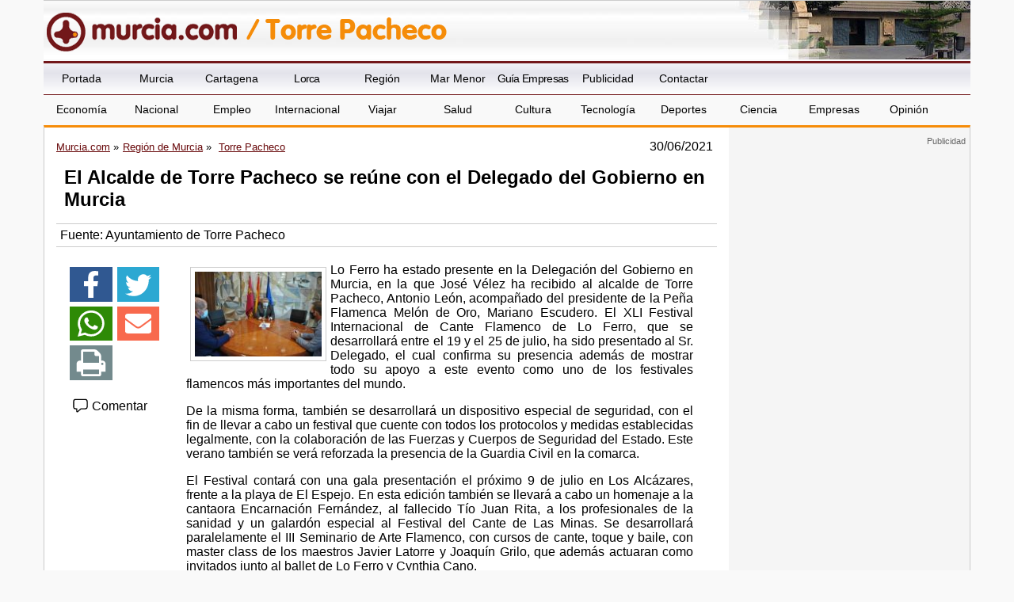

--- FILE ---
content_type: text/html
request_url: https://www.murcia.com/torrepacheco/noticias/2021/06/30-el-alcalde-de-torre-pacheco-se-reune-con-el-delegado-del-gobierno-en-murcia.asp
body_size: 30817
content:

<!DOCTYPE html>
<!--[if lt IE 7]>      <html class="no-js lt-ie9 lt-ie8 lt-ie7"> <![endif]-->
<!--[if IE 7]>         <html class="no-js lt-ie9 lt-ie8"> <![endif]-->
<!--[if IE 8]>         <html class="no-js lt-ie9"> <![endif]-->
<!--[if gt IE 8]><!--> <html lang="es" class="no-js"> <!--<![endif]-->
    <head>
	
		   <meta charset="utf-8" />
       
      <title>El Alcalde de Torre Pacheco se reúne con el Delegado del Gobierno en Murcia - Torre Pacheco - murcia.com</title>
        



<meta name="generator" content="Avatar Internet SLL" />
<meta http-equiv="content" content="no-cache" />
<meta http-equiv="Content-Type" content="text/html; charset=utf-8" />

<meta name="description" content="Murcia.com - Noticias de la Region de Murcia. El Alcalde de Torre Pacheco se reúne con el Delegado del Gobierno en Murcia - Torre Pacheco - murcia.com. Noticias de la Region de Murcia y sus municipios, noticias de Murcia, noticias de Cartagena, noticias de Lorca, etc." />

<meta name="keywords" content="Murcia, Cartagena, Lorca, Yecla, Caravaca, informacion, actualidad, empresas, Noticias de la Region de Murcia, noticias de Murcia" />
<meta name="robots" content="all" />
<meta name="author" content="Murcia.com" />
<meta http-equiv="Content-Language" content="es" />
<meta name="progid" content="Murcia.com" />
<meta name="verify-v1" content="2K8J/2KmTBxyG5NDoQu7o+zlzvSKGYe+u3pu3+K+2nQ=" />
<meta property="fb:app_id" content="861445917272731"/>

<link rel="shortcut icon" href="/favicon.ico" />
<link rel="manifest" href="/manifest.json">
<style type="text/css">

	#topsection2 { background:url(/images/fondo-torrepacheco.jpg) top center no-repeat; }

</style>


<script type="text/javascript" src="/includes/swfobject.js"></script>

<script type="text/javascript" src="/includes/jquery.js"></script>

<script type="text/javascript" src="/includes/ddaccordion.js"></script>

<script type="text/javascript">

ddaccordion.init({
	headerclass: "submenuheader", //Shared CSS class name of headers group
	contentclass: "submenu", //Shared CSS class name of contents group
	collapseprev: true, //Collapse previous content (so only one open at any time)? true/false 
	defaultexpanded: [], //index of content(s) open by default [index1, index2, etc] [] denotes no content
	animatedefault: false, //Should contents open by default be animated into view?
	persiststate: false, //persist state of opened contents within browser session?
	toggleclass: ["", ""], //Two CSS classes to be applied to the header when it's collapsed and expanded, respectively ["class1", "class2"]
	togglehtml: ["suffix", "", ""], //Additional HTML added to the header when it's collapsed and expanded, respectively  ["position", "html1", "html2"] (see docs)
	animatespeed: "normal" //speed of animation: "fast", "normal", or "slow"
})



</script>
<script async src="//pagead2.googlesyndication.com/pagead/js/adsbygoogle.js"></script>

<script>(adsbygoogle=window.adsbygoogle||[]).requestNonPersonalizedAds=1;</script>

<script>
     (adsbygoogle = window.adsbygoogle || []).push({
          google_ad_client: "ca-pub-4413343417980043",
          enable_page_level_ads: true
     });
</script>

        <meta name="viewport" content="width=device-width, initial-scale=1">
        
        
        <link  rel="stylesheet" href="/css/estilo1.min.css">
        
        <link rel="stylesheet" href="/css/jquery.sidr.dark.css">
        <!-- html5.js - IE  9 -->
		<!--[if lt IE 9]>
    		<script src="http://html5shim.googlecode.com/svn/trunk/html5.js"></script>
		<![endif]-->
 		<!-- css3-mediaqueries.js for IE - 9 -->
		<!--[if lt IE 9]>
    		<script src="http://css3-mediaqueries-js.googlecode.com/svn/trunk/css3-mediaqueries.js"></script>
		<![endif]-->      

<link rel="amphtml" href="http://amp.murcia.com/torrepacheco/noticias/2021/06/30-el-alcalde-de-torre-pacheco-se-reune-con-el-delegado-del-gobierno-en-murcia.asp" />
<link rel="image_src" href="https://www.murcia.com/noticias/fotos/30062021856161.jpg" /> 
    
<script type="text/javascript">
  window._taboola = window._taboola || [];
  _taboola.push({article:'auto'});
  !function (e, f, u, i) {
    if (!document.getElementById(i)){
      e.async = 1;
      e.src = u;
      e.id = i;
      f.parentNode.insertBefore(e, f);
    }
  }(document.createElement('script'),
  document.getElementsByTagName('script')[0],
  '//cdn.taboola.com/libtrc/murciacom/loader.js',
  'tb_loader_script');
  if(window.performance && typeof window.performance.mark == 'function')
    {window.performance.mark('tbl_ic');}
</script>


<meta content="https://www.murcia.com/noticias/fotos/30062021856161.jpg" property="og:image" />     

<meta name="twitter:card" content="summary_large_image">
<meta name="twitter:title" content="El Alcalde de Torre Pacheco se reúne con el Delegado del Gobierno en Murcia - Torre Pacheco - murcia.com">
<meta name="twitter:image" content="https://www.murcia.com/noticias/fotos/30062021856161.jpg">
<meta name="twitter:url" content="https://www.murcia.com/torrepacheco/noticias/2021/06/30-el-alcalde-de-torre-pacheco-se-reune-con-el-delegado-del-gobierno-en-murcia.asp">
<meta name="twitter:description" content="El Alcalde de Torre Pacheco se reúne con el Delegado del Gobierno en Murcia">


    </head>
    <body id="web">
 		
       <header>
 
	   
       <div class="header">
		         
            <div id="mobile-header">
             <a id="responsive-menu-button" href="#menusup"><svg xmlns="http://www.w3.org/2000/svg" width="2.1em" height="2.1em" preserveAspectRatio="xMidYMid meet" viewBox="0 0 16 16"><path fill="white" fill-rule="evenodd" d="M14 5H2V3h12v2zm0 4H2V7h12v2zM2 13h12v-2H2v2z" clip-rule="evenodd"/></svg></a>
             </div>

       </div>
       
<div id="topsection2">
    <div class="logo" style="background:url(/images/logo-murcia-torrepacheco.gif) left no-repeat;">
      
      <h1 id="h1ciudad">
      <a href="/" class="a1" title="Murcia"><span class="oculto">Murcia.com /</span><img src="/images/logo-p.png" alt="Murcia.com" title="Murcia.com" /></a>
      <a href="/torrepacheco" class="a2" title="Noticias de Torre Pacheco"><span class="oculto">Torre Pacheco</span></a>
      </h1>
	  
    </div>
  </div>
   
    <nav id="menusup">

    <ul itemscope="" itemtype="http://schema.org/SiteNavigationElement">
	  <li itemprop="name" class="vweb"><a href="/movil/index.asp?web=1" rel="nofollow" itemprop="url">Ir a versi&oacute;n web</a></li>    
      <li itemprop="name"><a href="/" title="Murcia" itemprop="url">Portada</a></li>
      <li itemprop="name" ><a href="/ciudad" title="Noticias de Murcia" itemprop="url">Murcia</a></li>
      <li itemprop="name" ><a href="/cartagena" title="Noticias de Cartagena" itemprop="url">Cartagena</a></li>
      <li itemprop="name" ><a href="/lorca" title="Noticias de Lorca" itemprop="url">Lorca</a></li>
      <li itemprop="name" ><a href="/region" title="Noticias de la Regi&oacute;n de Murcia" itemprop="url">Regi&oacute;n</a></li>
      <li itemprop="name"><a href="/marmenor" title="Noticias del Mar Menor" itemprop="url">Mar Menor</a></li>
      <li itemprop="name"><a href="/guia-empresas.asp" title="Gu&iacute;a de Empresas de la Regi&oacute;n de Murcia" itemprop="url">Gu&iacute;a Empresas</a></li>
      
      <li itemprop="name"><a href="/publicidad" title="Publicidad" itemprop="url">Publicidad</a></li>
      <li itemprop="name"><a href="/contactar.asp" title="Contactar" itemprop="url">Contactar</a></li>
  
  <!--<form action="https://www.murcia.com/resultados.asp" id="cse-search-box" class="myform">
  <div class="caja">
    <input type="hidden" name="cx" value="partner-pub-4413343417980043:bd14wbgfnsw" />
    <input type="hidden" name="cof" value="FORID:11" />
    <input type="hidden" name="ie" value="ISO-8859-1" />
    <input id="buscar" type="text" name="q" size="20" class="textinput" />
    <input name="sa" value="Buscar" class="submit" type="image" src="/images/buscar-google.gif" alt="Buscar en Google" />
  </div>
</form>
<script type="text/javascript">
(function() { var f = document.getElementById('cse-search-box'); if (!f) { f = document.getElementById('searchbox_demo'); } if (f && f.q) { var q = f.q; var n = navigator; var l = location; if (n.platform == 'Win32') { q.style.cssText = 'border: 0;'; } var b = function() { if (q.value == '') { q.style.background = '#FFFFFF url(/images/google_custom_search_watermark.gif) 2px 2px no-repeat'; } }; var f = function() { q.style.background = '#ffffff'; }; q.onfocus = f; q.onblur = b; if (!/[&?]q=[^&]/.test(l.search)) { b(); } } })();
</script>
<noscript><p>buscador de google</p></noscript>-->

<li itemprop="name" class="clearleft"><a href="/economia" title="Noticias de Econom&iacute;a" itemprop="url">Econom&iacute;a</a></li>
<li itemprop="name"><a href="/nacional" title="Noticias de Nacional" itemprop="url">Nacional</a></li>
<li itemprop="name"><a href="/empleo" title="Noticias de Empleo" itemprop="url">Empleo</a></li>
<li itemprop="name"><a href="/internacional" title="Noticias de Internacional" itemprop="url">Internacional</a></li>
<li itemprop="name"><a href="/viajar" title="Noticias de Viajar" itemprop="url">Viajar</a></li>
<li itemprop="name"><a href="/salud" title="Noticias de Salud" itemprop="url">Salud</a></li>
<li itemprop="name"><a href="/cultura" title="Noticias de Cultura" itemprop="url">Cultura</a></li>
<li itemprop="name"><a href="/tecnologia" title="Noticias de Tecnolog&iacute;a" itemprop="url">Tecnolog&iacute;a</a></li>
<li itemprop="name"><a href="/deportes" title="Noticias de Deportes" itemprop="url">Deportes</a></li>
<li itemprop="name"><a href="/ciencia" title="Noticias de Ciencia" itemprop="url">Ciencia</a></li>
<li itemprop="name"><a href="/empresa" title="Noticias de Empresas" itemprop="url">Empresas</a></li>
<li itemprop="name"><a href="/opinion" title="Noticias de Opini&oacute;n" itemprop="url">Opini&oacute;n</a></li>

    </ul>

</nav>
          

       
       </header>       
       <div class="contenedor">
        <div class="content col-9">
        <article class="noticia col-12" itemscope="itemscope" itemtype="https://schema.org/NewsArticle">
		<meta itemprop="url" content="/torrepacheco/noticias/2021/06/30-el-alcalde-de-torre-pacheco-se-reune-con-el-delegado-del-gobierno-en-murcia.asp">
        <header>
        
    <div class="fecha migas">    
<ol itemscope itemtype="http://schema.org/BreadcrumbList">
<li itemprop="itemListElement" itemscope itemtype="http://schema.org/ListItem"><a itemprop="item" href="/" title="Murcia.com"><span itemprop="name">Murcia.com</span></a><meta itemprop="position" content="1" /></li>
<li itemprop="itemListElement" itemscope itemtype="http://schema.org/ListItem"><a itemprop="item" href="/region/" title="Regi&oacute;n de Murcia" ><span itemprop="name">Regi&oacute;n de Murcia</span></a><meta itemprop="position" content="2" /></li>

<li itemprop="itemListElement" itemscope itemtype="http://schema.org/ListItem">
<a itemprop="item" href="/torrepacheco" title="Torre Pacheco"><span itemprop="name">Torre Pacheco</span></a>
<meta itemprop="position" content="3" /></li>

</ol>

<time itemprop="datePublished" content="30/06/2021">30/06/2021</time>
<meta itemprop="dateCreated" content="30/06/2021">
<meta itemprop="dateModified" content="30/06/2021">
</div>
        
        <h1 itemprop="name">El Alcalde de Torre Pacheco se reúne con el Delegado del Gobierno en Murcia</h1>
        <meta itemprop="headline" content="El Alcalde de Torre Pacheco se reúne con el Delegado del Gobierno en Murcia">
		<meta itemscope itemprop="mainEntityOfPage"  itemType="https://schema.org/WebPage" itemid="/torrepacheco/noticias/2021/06/30-el-alcalde-de-torre-pacheco-se-reune-con-el-delegado-del-gobierno-en-murcia.asp"/> 
		<div class="autor">Fuente: <author itemprop="author">Ayuntamiento de Torre Pacheco</author></div>
        </header>
        <div itemprop="description"><h3></h3></div>
        <div class="col-12">
        
        <div class="col-2 redeslat">
               
        		  <!-- AddThis Button BEGIN -->
        <div class="addthis_vertical_follow_toolbox addthis_32x32_style">
        <ul class="redes">
        <li><a href="https://www.facebook.com/sharer.php?u=https://www.murcia.com/torrepacheco/noticias/2021/06/30-el-alcalde-de-torre-pacheco-se-reune-con-el-delegado-del-gobierno-en-murcia.asp" target="_blank" rel=nofollow><svg xmlns="http://www.w3.org/2000/svg" width="100%" height="2.1em" preserveAspectRatio="xMidYMid meet" viewBox="0 0 320 512"><path fill="white" d="m279.14 288l14.22-92.66h-88.91v-60.13c0-25.35 12.42-50.06 52.24-50.06h40.42V6.26S260.43 0 225.36 0c-73.22 0-121.08 44.38-121.08 124.72v70.62H22.89V288h81.39v224h100.17V288z"/></svg></a></li>
<li><a href="https://twitter.com/intent/tweet?text=El Alcalde de Torre Pacheco se reúne con el Delegado del Gobierno en Murcia&url=https://www.murcia.com/torrepacheco/noticias/2021/06/30-el-alcalde-de-torre-pacheco-se-reune-con-el-delegado-del-gobierno-en-murcia.asp" rel=nofollow target="_blank"><svg xmlns="http://www.w3.org/2000/svg" width="100%" height="2.1em" preserveAspectRatio="xMidYMid meet" viewBox="0 0 16 16"><path fill="white" d="M5.026 15c6.038 0 9.341-5.003 9.341-9.334c0-.14 0-.282-.006-.422A6.685 6.685 0 0 0 16 3.542a6.658 6.658 0 0 1-1.889.518a3.301 3.301 0 0 0 1.447-1.817a6.533 6.533 0 0 1-2.087.793A3.286 3.286 0 0 0 7.875 6.03a9.325 9.325 0 0 1-6.767-3.429a3.289 3.289 0 0 0 1.018 4.382A3.323 3.323 0 0 1 .64 6.575v.045a3.288 3.288 0 0 0 2.632 3.218a3.203 3.203 0 0 1-.865.115a3.23 3.23 0 0 1-.614-.057a3.283 3.283 0 0 0 3.067 2.277A6.588 6.588 0 0 1 .78 13.58a6.32 6.32 0 0 1-.78-.045A9.344 9.344 0 0 0 5.026 15z"/></svg></a></li>
<li><a href="https://api.whatsapp.com/send?text=https://www.murcia.com/torrepacheco/noticias/2021/06/30-el-alcalde-de-torre-pacheco-se-reune-con-el-delegado-del-gobierno-en-murcia.asp" target="_blank"><svg xmlns="http://www.w3.org/2000/svg" width="100%" height="2.1em" preserveAspectRatio="xMidYMid meet" viewBox="0 0 16 16"><path fill="white" d="M13.601 2.326A7.854 7.854 0 0 0 7.994 0C3.627 0 .068 3.558.064 7.926c0 1.399.366 2.76 1.057 3.965L0 16l4.204-1.102a7.933 7.933 0 0 0 3.79.965h.004c4.368 0 7.926-3.558 7.93-7.93A7.898 7.898 0 0 0 13.6 2.326zM7.994 14.521a6.573 6.573 0 0 1-3.356-.92l-.24-.144l-2.494.654l.666-2.433l-.156-.251a6.56 6.56 0 0 1-1.007-3.505c0-3.626 2.957-6.584 6.591-6.584a6.56 6.56 0 0 1 4.66 1.931a6.557 6.557 0 0 1 1.928 4.66c-.004 3.639-2.961 6.592-6.592 6.592zm3.615-4.934c-.197-.099-1.17-.578-1.353-.646c-.182-.065-.315-.099-.445.099c-.133.197-.513.646-.627.775c-.114.133-.232.148-.43.05c-.197-.1-.836-.308-1.592-.985c-.59-.525-.985-1.175-1.103-1.372c-.114-.198-.011-.304.088-.403c.087-.088.197-.232.296-.346c.1-.114.133-.198.198-.33c.065-.134.034-.248-.015-.347c-.05-.099-.445-1.076-.612-1.47c-.16-.389-.323-.335-.445-.34c-.114-.007-.247-.007-.38-.007a.729.729 0 0 0-.529.247c-.182.198-.691.677-.691 1.654c0 .977.71 1.916.81 2.049c.098.133 1.394 2.132 3.383 2.992c.47.205.84.326 1.129.418c.475.152.904.129 1.246.08c.38-.058 1.171-.48 1.338-.943c.164-.464.164-.86.114-.943c-.049-.084-.182-.133-.38-.232z"/></svg></a></li>
<li><a href="mailto:?subject=Te recomiendo este contenido&amp;body=Mira esta web: https://www.murcia.com/torrepacheco/noticias/2021/06/30-el-alcalde-de-torre-pacheco-se-reune-con-el-delegado-del-gobierno-en-murcia.asp" title="Compartir por email" target="_blank"><svg xmlns="http://www.w3.org/2000/svg" width="100%" height="2.1em" preserveAspectRatio="xMidYMid meet" viewBox="0 0 512 512"><path fill="white" d="M502.3 190.8c3.9-3.1 9.7-.2 9.7 4.7V400c0 26.5-21.5 48-48 48H48c-26.5 0-48-21.5-48-48V195.6c0-5 5.7-7.8 9.7-4.7c22.4 17.4 52.1 39.5 154.1 113.6c21.1 15.4 56.7 47.8 92.2 47.6c35.7.3 72-32.8 92.3-47.6c102-74.1 131.6-96.3 154-113.7zM256 320c23.2.4 56.6-29.2 73.4-41.4c132.7-96.3 142.8-104.7 173.4-128.7c5.8-4.5 9.2-11.5 9.2-18.9v-19c0-26.5-21.5-48-48-48H48C21.5 64 0 85.5 0 112v19c0 7.4 3.4 14.3 9.2 18.9c30.6 23.9 40.7 32.4 173.4 128.7c16.8 12.2 50.2 41.8 73.4 41.4z"/></svg></a></li>
<li><a href="javascript:window.print();"><svg xmlns="http://www.w3.org/2000/svg" width="100%" height="2.1em" preserveAspectRatio="xMidYMid meet" viewBox="0 0 1664 1536"><path fill="white" d="M384 1408h896v-256H384v256zm0-640h896V384h-160q-40 0-68-28t-28-68V128H384v640zm1152 64q0-26-19-45t-45-19t-45 19t-19 45t19 45t45 19t45-19t19-45zm128 0v416q0 13-9.5 22.5t-22.5 9.5h-224v160q0 40-28 68t-68 28H352q-40 0-68-28t-28-68v-160H32q-13 0-22.5-9.5T0 1248V832q0-79 56.5-135.5T192 640h64V96q0-40 28-68t68-28h672q40 0 88 20t76 48l152 152q28 28 48 76t20 88v256h64q79 0 135.5 56.5T1664 832z"/></svg></a></li>
<!--<li><a href="http://www.meneame.net/submit.php?url=https://www.murcia.com/torrepacheco/noticias/2021/06/30-el-alcalde-de-torre-pacheco-se-reune-con-el-delegado-del-gobierno-en-murcia.asp" target="_blank"><img src="/images/meneame.png" alt="Menear" title="Menear" /></a></li>-->
        </ul>
        </div>
        <!-- AddThis Button END -->
		
		<div class="boton" ><a href="/contactar.asp?asunto=El Alcalde de Torre Pacheco se reúne con el Delegado del Gobierno en Murcia" rel=nofollow><svg xmlns="http://www.w3.org/2000/svg" width="1.3em" height="1.3em" preserveAspectRatio="xMidYMid meet" viewBox="0 0 16 16"><path fill="currentColor" d="M1 4.5A2.5 2.5 0 0 1 3.5 2h9A2.5 2.5 0 0 1 15 4.5v5a2.5 2.5 0 0 1-2.5 2.5H8.688l-3.063 2.68A.98.98 0 0 1 4 13.942V12h-.5A2.5 2.5 0 0 1 1 9.5v-5ZM3.5 3A1.5 1.5 0 0 0 2 4.5v5A1.5 1.5 0 0 0 3.5 11H5v2.898L8.312 11H12.5A1.5 1.5 0 0 0 14 9.5v-5A1.5 1.5 0 0 0 12.5 3h-9Z"/></svg> Comentar</a></div>

        </div>
        
        
        <div itemprop="articleBody" class="col-10">
        
            <div class='izquierda'>
              
	              <img src="/noticias/fotos/p_30062021856161.jpg" alt="El Alcalde de Torre Pacheco se reúne con el Delegado del Gobierno en Murcia" class="fotoportada" width="160" height="107" itemprop="image" />
	              <p align="justify">Lo Ferro ha estado presente en la Delegación del Gobierno en Murcia, en la que José Vélez ha recibido al alcalde de Torre Pacheco, Antonio León, acompañado del presidente de la Peña Flamenca Melón de Oro, Mariano Escudero. El XLI Festival Internacional de Cante Flamenco de Lo Ferro, que se desarrollará entre el 19 y el 25 de julio, ha sido presentado al Sr. Delegado, el cual confirma su presencia además de mostrar todo su apoyo a este evento como uno de los festivales flamencos más importantes del mundo.</p><p align="justify">De la misma forma, también se desarrollará un dispositivo especial de seguridad, con el fin de llevar a cabo un festival que cuente con todos los protocolos y medidas establecidas legalmente, con la colaboración de las Fuerzas y Cuerpos de Seguridad del Estado. Este verano también se verá reforzada la presencia de la Guardia Civil en la comarca.</p><p align="justify">El Festival contará con una gala presentación el próximo 9 de julio en Los Alcázares, frente a la playa de El Espejo. En esta edición también se llevará a cabo un homenaje a la cantaora Encarnación Fernández, al fallecido Tío Juan Rita, a los profesionales de la sanidad y un galardón especial al Festival del Cante de Las Minas. Se desarrollará paralelamente el III Seminario de Arte Flamenco, con cursos de cante, toque y baile, con master class de los maestros Javier Latorre y Joaquín Grilo, que además actuaran como invitados junto al ballet de Lo Ferro y Cynthia Cano.</p><p align="justify">La edición de 2021 no contará con el concurso de cante, debido a las dificultades para proceder con las eliminatorias previas, con centenares de artistas que todos los años copan este certamen; pero el Festival si tendrá una programación cargada de calidad y variedad con las actuaciones, entre otros, de María Terremoto, Argentina y Capullo de Jerez.</p>
</div>



</div>

</div>
        

		
	

      <div class="fotogrande" data-caption="Caption">
      <figure>
      <img class="fotog" title="El Alcalde de Torre Pacheco se reúne con el Delegado del Gobierno en Murcia - 1, Foto 1" src="https://www.murcia.com/noticias/fotos/30062021856161.jpg" alt="El Alcalde de Torre Pacheco se reúne con el Delegado del Gobierno en Murcia - 1, Foto 1" width="640" height="428" itemprop="image" />
	  		
       </figure> 
     </div>


<div id="taboola-below-article-thumbnails-d"></div>
<script type="text/javascript">
  window._taboola = window._taboola || [];
  _taboola.push({
    mode: 'thumbnails-d',
    container: 'taboola-below-article-thumbnails-d',
    placement: 'Below Article Thumbnails d',
    target_type: 'mix'
  });
</script>


     <div class="autor autormovil"><span itemprop="articleSection">
<span><a href="/torrepacheco">Torre Pacheco</a></span>
</span></div>
	 
       <div itemprop="publisher" itemscope itemtype="https://schema.org/Organization">
<meta content="https://www.murcia.com" itemprop="url">
<meta itemprop="name" content="Murcia.com">
      <figure class="oculto" itemprop="logo" itemscope itemtype="https://schema.org/ImageObject">
      <img src="https://www.murcia.com/images/logo-murciat.png" width="294" height="60" alt="Murcia.com" title="Murcia.com" />
      <meta itemprop="url" content="https://www.murcia.com/images/logo-murciat.png">
      <meta itemprop="width" content="294">
      <meta itemprop="height" content="60">
      </figure>
      </div>

	</article>



  </div>

<aside class="publicidad col-3">


<section class="banners">
<ins class='dcmads' style='display:inline-block;width:300px;height:600px'
    data-dcm-placement='N99002.4660350MURCIA.COM/B34825925.436804132'
    data-dcm-rendering-mode='iframe'
    data-dcm-https-only
    data-dcm-api-frameworks='[APIFRAMEWORKS]'
    data-dcm-omid-partner='[OMIDPARTNER]'
    data-dcm-gdpr-applies='gdpr=${GDPR}'
    data-dcm-gdpr-consent='gdpr_consent=${GDPR_CONSENT_755}'
    data-dcm-addtl-consent='addtl_consent=${ADDTL_CONSENT}'
    data-dcm-ltd='false'
    data-dcm-resettable-device-id=''
    data-dcm-app-id=''>
  <script src='https://www.googletagservices.com/dcm/dcmads.js'></script>
</ins>
</section>


<section class="banners">
<a href="https://track.adform.net/C/?bn=86669576" target="_blank"><img src="/banners/ELIS MU-BANNER-300X600.gif" border=0 alt="ELIS"></a>
<img src="https://track.adform.net/adfserve/?bn=86669576;1x1inv=1;srctype=3;ord=[timestamp]" border="0" width="1" height="1"/>
</section>



        <!-- Desplegable Pueblos -->
        <div class="municipios">
          <form action="">
            <div>
              <label for="municipios">Municipios</label>
            </div>
            <div>
              <select id="municipios" name="municipios" onchange="window.location='/'+this.form.municipios.options[this.form.municipios.selectedIndex].value;">
	<option selected="selected">-Municipios de la Regi&oacute;n-</option>
	<option value="abanilla">Abanilla</option>
	<option value="abaran">Abar&aacute;n</option>
	<option value="aguilas">&Aacute;guilas</option>
	<option value="albudeite">Albudeite</option>
	<option value="alcantarilla">Alcantarilla</option>
	<option value="aledo">Aledo</option>
	<option value="alguazas">Alguazas</option>
	<option value="alhama">Alhama de Murcia</option>
	<option value="archena">Archena</option>
	<option value="beniel">Beniel</option>
	<option value="blanca">Blanca</option>
	<option value="bullas">Bullas</option>
	<option value="calasparra">Calasparra</option>
	<option value="camposdelrio">Campos del R&iacute;o</option>
	<option value="caravaca">Caravaca de la Cruz</option>
	<option value="cartagena">Cartagena</option>
	<option value="cehegin">Ceheg&iacute;n</option>
	<option value="ceuti">Ceut&iacute;</option>
	<option value="cieza">Cieza</option>
	<option value="fortuna">Fortuna </option>
	<option value="fuentealamo">Fuente &Aacute;lamo</option>
	<option value="jumilla">Jumilla</option>
	<option value="launion">La Uni&oacute;n</option>
	<option value="lastorresdecotillas">Las Torres de Cotillas</option>
	<option value="librilla">Librilla</option>
	<option value="lorca">Lorca</option>
	<option value="lorqui">Lorqu&iacute;</option>
	<option value="losalcazares">Los Alc&aacute;zares</option>
	<option value="mazarron">Mazarr&oacute;n</option>
	<option value="molina">Molina de Segura</option>
	<option value="moratalla">Moratalla</option>
	<option value="mula">Mula</option>
	<option value="ciudad">Murcia</option>
	<option value="ojos">Oj&oacute;s</option>
	<option value="pliego">Pliego</option>
	<option value="puertolumbreras">Puerto Lumbreras</option>
	<option value="ricote">Ricote</option>
	<option value="sanjavier">San Javier</option>
	<option value="sanpedrodelpinatar">San Pedro del Pinatar</option>
	<option value="santomera">Santomera</option>
	<option value="torrepacheco">Torre Pacheco</option>
	<option value="totana">Totana</option>
	<option value="ulea">Ulea</option>
	<option value="villanuevadelriosegura">Villanueva del R&iacute;o Segura</option>
	<option value="yecla">Yecla</option>
</select>
            </div>
          </form>
        </div>
        <!-- Fin Desplegable Pueblos -->
<section class="banners">


<script type="text/javascript"><!--
    google_ad_client = "pub-4413343417980043";
    google_ad_slot = "0371435360";
    google_ad_width = 300;
    google_ad_height = 250;
    //-->
</script>
<script type="text/javascript" src="https://pagead2.googlesyndication.com/pagead/show_ads.js"></script>




</section>    
   
</aside>

       

	   </div>
	
    <footer>
    <div class="texto-footer">
    <div class="col-8" itemscope itemtype="http://schema.org/Organization">
    <a href="https://www.aenor.com/certificacion/certificado/?codigo=30419" target="_blank"><img src="/images/calidad.png" alt="UNE-EN ISO 9001:2000 - ER-0131/2006" title="UNE-EN ISO 9001:2000 - ER-0131/2006" /></a>
    <span>Alamo Networks S.L. &copy; 2008-2026  Todos los derechos reservados</span><br />
     <p><span itemprop="name"><span data-copy="Copyright Murcia.com">&copy;</span> Murcia.com</span> <span class="resto">es un portal independiente, sin dependencia de organismos oficiales</span></p>
    	<div itemprop="address" itemscope itemtype="http://schema.org/PostalAddress">
    	<span itemprop="streetAddress">C, &Aacute;lamo 8</span> 
    	<span itemprop="postalCode">30850</span> 
    	<span itemprop="addressLocality">Totana</span> 
    	<span itemprop="addressRegion">(Murcia)</span> 
    	<span itemprop="addressCountry">Espa&ntilde;a</span>
    	</div>
    <div class="politicas"><a href="mailto:info@murcia.com" itemprop="email">info@murcia.com</a> <a href="/aviso-legal.asp" rel="nofollow">Aviso Legal</a> <a href="/politica-privacidad.asp" rel="nofollow">Pol&iacute;tica de Privacidad</a> - <a href="/politica-cookies.asp" rel="nofollow">Pol&iacute;tica de Cookies</a> 
    
    <a href="/movil/index.asp?web=1" rel="nofollow">Ir a versi&oacute;n web</a></div>
    
    </div>
    <div class="col-4">
    <img src="/images/red-portales-murcia-com.gif" alt="Regi&oacute;n de Murcia" title="Regi&oacute;n de Murcia" /><br />
     Desarrollado por: <a title="Dise&ntilde;o Web Murcia - Avatar Internet" href="http://www.avatarinternet.com" target="_blank">Avatar Internet S.L.L.</a>
    </div>
    </div>
    </footer>
    
  <script src="https://code.jquery.com/jquery-3.6.0.min.js"></script>
  <script src="/js/jquery.sidr.min.js"></script>
  <script src="/js/jquery.touchwipe.min.js"></script>       
  <script src="/js/jquery.ui.totop.js"></script>
  <script src="/js/easing.js"></script>
  <script src="/js/ios-orientationchange-fix.js"></script>
  <script src="/js/FeedEk.js"></script>
  <script rel="preload" src="/js/main.min.js"></script>
  <script src="https://www.gstatic.com/firebasejs/7.7.0/firebase-app.js"></script>

    <script src="https://www.gstatic.com/firebasejs/7.7.0/firebase-messaging.js"></script>

    <script src="https://www.gstatic.com/firebasejs/7.7.0/firebase-analytics.js"></script>
    
<script src="/js/notificaciones.js"></script>
<script src="/js/gdpr-cookie.js" charset="utf-8"></script>
<script>
    /*$.gdprcookie.init({
        title: "Aviso sobre cookies:",
        message: "Utilizamos cookies propias y de terceros para facilitar su navegaci&oacute;n en la p&aacute;gina web, conocer c&oacute;mo interact&uacute;as con nosotros y recopilar datos estad&iacute;sticos. <br><br>Por favor, lee nuestra Pol&iacute;tica de Cookies para conocer con mayor detalle las cookies que usamos, su finalidad y como poder configurarlas o rechazarlas, si as&iacute; lo considera: <a href='https://www.murcia.com/politica-cookies.asp' target='_blank'>POLITICA DE COOKIES</a>",
        delay: 600,
        expires: 365,
        acceptBtnLabel: "Aceptar Cookies",
		advancedBtnLabel: "M\u00e1s informaci\u00F3n",
		subtitle:"Puede seleccionar las cookies que quiere aceptar. Si desmarca Marketing seguir\u00e1 viendo anuncios pero ser\u00e1n de menor inter\u00e9s para usted.",
		cookieTypes: [
			{
				type: "Esenciales",
				value: "essential",
				description: "Las estrictamente necesarias para poder utilizar el portal web.",
				checked: true,
			},
			{
				type: "Analiticas",
				value: "analytics",
				description: "Para calcular la cantidad de visitas, dispositivos de acceso...",
				checked: true,
			},
			{
				type: "Marketing",
				value: "marketing",
				description: "Para personalizar la publicidad y mostrar anuncios de interes.",
				checked: true,
			}
		],

    });

    $(document.body)
        .on("gdpr:show", function() {
            console.log("Cookie dialog is shown");
        })
        .on("gdpr:accept", function() {
            var preferences = $.gdprcookie.preference();
            console.log("Preferences saved:", preferences);
        })
        .on("gdpr:advanced", function() {
            console.log("Advanced button was pressed");
        });

    if ($.gdprcookie.preference("marketing") === true) {
        console.log("This should run because marketing is accepted.");
    }  SE COMENTA ESTA PARTE PARA QUE NO MUESTRE EL MENSAJE*/
</script>

<!-- Google tag (gtag.js) -->
<script async src="https://www.googletagmanager.com/gtag/js?id=G-1GQ5BBN8SE"></script>
<script>
  window.dataLayer = window.dataLayer || [];
  function gtag(){dataLayer.push(arguments);}
  gtag('js', new Date());

  gtag('config', 'G-1GQ5BBN8SE');
</script>


<script type="text/javascript">
  window._taboola = window._taboola || [];
  _taboola.push({flush: true});
</script>


    </body>
</html>


--- FILE ---
content_type: text/html; charset=utf-8
request_url: https://www.google.com/recaptcha/api2/aframe
body_size: 250
content:
<!DOCTYPE HTML><html><head><meta http-equiv="content-type" content="text/html; charset=UTF-8"></head><body><script nonce="ZIaQ-vgsV3B6kYIgl3-_Rw">/** Anti-fraud and anti-abuse applications only. See google.com/recaptcha */ try{var clients={'sodar':'https://pagead2.googlesyndication.com/pagead/sodar?'};window.addEventListener("message",function(a){try{if(a.source===window.parent){var b=JSON.parse(a.data);var c=clients[b['id']];if(c){var d=document.createElement('img');d.src=c+b['params']+'&rc='+(localStorage.getItem("rc::a")?sessionStorage.getItem("rc::b"):"");window.document.body.appendChild(d);sessionStorage.setItem("rc::e",parseInt(sessionStorage.getItem("rc::e")||0)+1);localStorage.setItem("rc::h",'1769056464979');}}}catch(b){}});window.parent.postMessage("_grecaptcha_ready", "*");}catch(b){}</script></body></html>

--- FILE ---
content_type: text/css
request_url: https://www.murcia.com/css/estilo1.min.css
body_size: 53792
content:
/*@import "uvfont.css";*/
article,aside,details,figcaption,figure,footer,header,hgroup,main,nav,section,summary{display:block}
audio,canvas,video{display:inline-block;*display:inline;*zoom:1}
audio:not([controls]){display:none;height:0}
[hidden]{display:none}
html{font-size:100%;-ms-text-size-adjust:100%;-webkit-text-size-adjust:100%}
html,button,input,select,textarea{font-family:sans-serif}
body{margin:0}
a:focus{outline:thin dotted}
a:active,a:hover{outline:0}
h1{font-size:2em;margin:.67em 0}
h2{font-size:1.5em;margin:.83em 0}
h3{font-size:1.17em;margin:1em 0}
h4{font-size:1em;margin:1.33em 0}
h5{font-size:.83em;margin:1.67em 0}
h6{font-size:.67em;margin:2.33em 0}
abbr[title]{border-bottom:1px dotted}
b,strong{font-weight:700}
blockquote{margin:1em 40px}
dfn{font-style:italic}
hr{-moz-box-sizing:content-box;box-sizing:content-box;height:0}
mark{background:#ff0;color:#000}
p,pre{margin:1em 0}
code,kbd,pre,samp{font-family:monospace,serif;_font-family:'courier new',monospace;font-size:1em}
pre{white-space:pre;white-space:pre-wrap;word-wrap:break-word}
q{quotes:none}
q:before,q:after{content:'';content:none}
small{font-size:80%}
sub,sup{font-size:75%;line-height:0;position:relative;vertical-align:baseline}
sup{top:-.5em}
sub{bottom:-.25em}
dl,menu,ol,ul{margin:1em 0}
dd{margin:0 0 0 40px}
menu,ol,ul{padding:0 0 0 40px}
nav ul,nav ol{list-style:none;list-style-image:none}
img{border:0;-ms-interpolation-mode:bicubic}
svg:not(:root){overflow:hidden}
figure{margin:0}
form{margin:0}
fieldset{border:1px solid silver;margin:0 2px;padding:.35em .625em .75em}
legend{border:0;padding:0;white-space:normal;*margin-left:-7px}
button,input,select,textarea{font-size:100%;margin:0;vertical-align:baseline;*vertical-align:middle}
button,input{line-height:normal}
button,select{text-transform:none}
button,html input[type="button"],/* 1 */
input[type="reset"],input[type="submit"]{-webkit-appearance:button;appearance:button;cursor:pointer;*overflow:visible}
button[disabled],html input[disabled]{cursor:default}
input[type="checkbox"],input[type="radio"]{box-sizing:border-box;-webkit-box-sizing:border-box;-moz-box-sizing:border-box;-ms-box-sizing:border-box;padding:0;*height:13px;*width:13px}
input[type="search"]{-webkit-appearance:textfield;appearance:textfield;-moz-box-sizing:content-box;-webkit-box-sizing:content-box;box-sizing:content-box}
input[type="search"]::-webkit-search-cancel-button,input[type="search"]::-webkit-search-decoration{-webkit-appearance:none;appearance:none;}
button::-moz-focus-inner,input::-moz-focus-inner{border:0;padding:0}
textarea{overflow:auto;vertical-align:top}
/*table{border-collapse:collapse;border-spacing:0}*/
.col-1,.col-2,.col-3,.col-4,.col-5,.col-6,.col-7,.col-8,.col-9,.col-10,.col-11,.col-12{position:relative;min-height:1px;padding-right:15px;padding-left:15px;box-sizing:border-box;-webkit-box-sizing:border-box;-ms-box-sizing:border-box;float:left}
.col-12{width:100%}
.col-11{width:91.66666667%}
.col-10{width:83.33333333%}
.col-9{width:74%}
.col-8{width:66.66666667%}
.col-7{width:58.33333333%}
.col-6{width:50%}
.col-5{width:41.66666667%}
.col-4{width:33.33333333%}
.col-3{width:26%}
.col-2,.redestop{width:16.66666667%}
.col-1{width:8.33333333%}
.oculto{display:none;}
body{font-size:100%;background:#f9f9f9;font-family:Verdana,Geneva,sans-serif}
body > header,footer{z-index:1000;width:100%;overflow:hidden}
body > header{position:relative;top:0}
.header{width:100%;overflow:hidden;box-shadow:#aaa 0 2px 3px;-webkit-box-shadow:#aaa 0 2px 3px;-moz-box-shadow:#aaa 0 2px 3px;clear:both;z-index:100000;position:relative}
footer{clear:both;bottom:0;position:relative;box-shadow:#aaa 0 -2px 3px;-webkit-box-shadow:#aaa 0 -2px 3px;-moz-box-shadow:#aaa 0 -2px 3px;z-index:10}
.contenedor{max-width:1170px;width:100%;min-height:1024px;overflow:hidden;margin:0 auto;padding-bottom:10px;position:relative;border-left:1px #ccc solid;border-right:1px #ccc solid;border-top:3px #F68C09 solid;background:#fff;box-sizing:border-box;-moz-box-sizing:border-box;-webkit-box-sizing:border-box;-o-box-sizing:border-box;-ms-box-sizing:border-box;}
img,embed{max-width:100%}
#top{font-size:0}
ul,ol{margin:0;padding:0}
#menutop,.logo,.texto-footer{max-width:1170px;width:100%;margin:0 auto;overflow:hidden}
.logo{background: rgb(244,244,244); /* Old browsers */
background: -moz-linear-gradient(top,  rgba(244,244,244,1) 0%, rgba(255,255,255,1) 100%); /* FF3.6-15 */
background: -webkit-linear-gradient(top,  rgba(244,244,244,1) 0%,rgba(255,255,255,1) 100%); /* Chrome10-25,Safari5.1-6 */
background: linear-gradient(to bottom,  rgba(244,244,244,1) 0%,rgba(255,255,255,1) 100%); /* W3C, IE10+, FF16+, Chrome26+, Opera12+, Safari7+ */
filter: progid:DXImageTransform.Microsoft.gradient( startColorstr='#f4f4f4', endColorstr='#ffffff',GradientType=0 ); /* IE6-9 */
text-align:left;
border-top:1px #ccc solid}
.texto-footer{padding-top:10px}
.texto-footer div:last-child{text-align:right;}
.texto-footer div:last-child img{width:100px;height:35px}
.texto-footer div:first-child img{float:left;margin-right:5px;width:125px;height:53px;}
.redestop{float:right;text-align:right;position:relative;z-index:2000}
#menusup ul.redestop li a{font-size:0}
#menusup ul.redestop li a:hover{color:#990;background:#fff}
#menusup ul.redestop li{padding-right:0;height:30px}
.banderas a:hover{background:none!important}
[class*="-banderas"] li a img{vertical-align:middle}
.redestop [class^="icon-"]:before{font-size:18px}
nav{max-width:1170px;width:auto;margin:0 auto;text-decoration:none;font-size:.9em}
.fechatop{position:relative;font-size:.9em}
.redescont{clear:both;box-sizing:border-box;-webkit-box-sizing:border-box;-moz-box-sizing:border-box;-ms-box-sizing:border-box;padding-top:10px;padding-bottom:10px;border-top:1px #ccc solid;overflow:hidden;margin-top:10px;text-align:center}
.redescont .col-6:first-child{border-right:1px #ccc solid}
.content{padding:0;box-sizing:border-box;-webkit-box-sizing:border-box;-moz-box-sizing:border-box;-o-box-sizing:border-box;-ms-box-sizing:border-box;/*word-break: break-all;*/}
.politicas{clear:left}
.politicas [href="/movil/index.asp?web=1"],.politicas [href="/movil/"]{display:none}
.texto-footer p{margin-top:0;margin-bottom:0}
.politicas a{text-decoration:none}
.politicas a:after{content:' - '}
.politicas a:nth-child(3):after{content:""}
#pull,#pull2{display:none}
#toTop{display:none;text-decoration:none;position:fixed;bottom:10px;right:10px;overflow:hidden;width:51px;height:51px;border:none;text-indent:100%;background:url(../images/ui.totop.png) no-repeat left top;z-index:100}
#toTopHover{background:url(../images/ui.totop.png) no-repeat left -51px;width:51px;height:51px;display:block;overflow:hidden;float:left;opacity:0;-moz-opacity:0;filter:alpha(opacity=0)}
#toTop:active,#toTop:focus{outline:none}
#top-link{display:none;position:fixed;right:5px;bottom:5px;color:green;font-weight:700;text-decoration:none;border:1px solid green;background:#90ee90;padding:10px}
.header,footer{background-color:#72171A;color:#fff}
/*footer{background-color:#ccc;color:#333;}*/
.header a, footer a{color:#fff!important}
/*footer a{color:#333 !important;}*/
h1{font-size:1.5em;text-align:left;width:100%;padding-left:10px}
h1 a{text-decoration:none}
#menutop ul:first-child{width:41%;float:left}
#menutop ul li{list-style:none;float:left;box-sizing:border-box;-moz-box-sizing:border-box;-webkit-box-sizing:border-box;-ms-box-sizing:border-box;width:22%}
#menutop ul li a{font-size:1em;text-decoration:none;transition:.4s;-moz-transition:.4s;-webkit-transition:.4s}
#menutop ul li a:hover{color:#fff}
#menutop form{padding-top:2px}
.clearboth{clear:both; border-top:1px #ccc solid;}
.bienvenida,.cuerpo{text-align:justify}
.resumen{font-weight:700;margin:2%}
.descargas ul li{list-style:none;border-bottom:1px #000 solid;margin-bottom:3%;display:table;padding-bottom:3%;width:100%}
.descargas ul li img{display:table-cell;float:left;padding:1%}
.descargas ul li a{text-decoration:none}
.fotogrande{text-align:center}
.fotogrande figure{margin-top:15px; width:100%; max-width:640px; margin:0px auto;}
.fotogrande figcaption{font-size:0.8em}
[data-role="content"]{margin-top:1%}
.noticias article,.reportajes article{margin:0;padding:0;margin-bottom:2%;padding:1.5%;box-sizing:border-box;-moz-box-sizing:border-box;-webkit-box-sizing:border-box;-o-box-sizing:border-box;-ms-box-sizing:border-box;overflow:hidden;font-size:.9em;border-bottom:1px #ccc solid}
.reportajes article figure img{/*width:100%;*/max-width:250px;max-height:120px}
.galeria figure a img{max-width:100%;max-height:7.9em}
.entrevistas article{float:none;display:inline-block;width:48%;}
.noticias a,.reportajes a,.entrevistas a,.foto-noticia h1 a, .autor span a{text-decoration:none;color:#009;transition:.5s;-webkit-transition:.5s;-moz-transition:.5s;}
.noticias a:hover,.reportajes a:hover,.entrevistas a:hover, .autor span a:hover{color:#999}
.reportajes article a{display:block;overflow:hidden}
.noticias article img,reportajes article img{padding:5px;border:1px #333 solid;margin-right:2%;float:left}
.noticias article img:hover,reportajes article img:hover,.entrevistas article img:hover,.galeria figure:hover,.listado-reportajes article:hover{opacity:.9}
.noticias article figure img{
max-height: 135px;
float:none;
margin-right:0px;
margin:0px auto;
max-width:165px;
}
.noticias article figure{width:190px;float:left;margin-right:1%}
aside .noticias article figure{width:auto;float:none;margin-right:0px}
.noticias article [itemprop="publisher"],.reportajes article [itemprop="publisher"]{text-align:right}
.noticias article h2, .noticias article h3{text-align:left;margin:0;font-size:1.6em;font-weight:500;margin-bottom:5px;float:none}
.foto-noticia h1{font-size:1.3em;font-weight:lighter;}
.publicidad{background-color:#F5F5F5;overflow:hidden;padding-top:5px}
.bsindex img{padding-left:7.5px;padding-right:7.5px;}
.dividida{text-align:center!important}
.content .publicidad:before{content:"Publicidad";font-size:0.7em;text-align:right;padding-right:5px;float:right;padding-top:1px;padding-bottom:1px;color:#666}
.politica:before{content:"Publicidad Elecciones 26M" !important; width:100%; display: block; text-align: right;}
.politica{top:0px;}
/*.politica img{max-width:189px;}*/
.dividida span{font-size:0.7em;text-align:right;padding-right:5px;/*float:right;*/padding-top:1px;padding-bottom:1px;color:#666;display:block;width:100%;}
.content .publicidad a{clear:both; display:block; text-align:center;}
.content .publi2col a{clear:none; display:inline-block;}
.politica{/*border-top:1px #ccc solid;*/margin-top:15px;padding-bottom:10px;}
 .politica img, .content .politica a{clear:none; display:inline-block;}
.politica img{box-shadow:#555 1px 1px 3px;-webkit-box-shadow:#555 1px 1px 3px;-moz-box-shadow:#555 1px 1px 3px;-o-box-shadow:#555 1px 1px 3px;-ms-box-shadow:#555 1px 1px 3px;transition:0.5s;-webkit-transition:0.5s;-moz-transition:0.5s;-o-transition:0.5s;-ms-transition:0.5.s}
.politica img:hover{box-shadow:none;-webkit-box-shadow:none;-ms-box-shadow:none;-o-box-shadow:none;}
/*.content .politica a{max-width:265px; margin-left:15px}*/
.dividida a{width:46%;margin-left:10px;/*margin-top:20px;*/clear:none; display:inline-block!important;box-sizing:border-box;-moz-box-sizing:border-box;-webkit-box-sizing:border-box;-o-box-sizing:border-box;-ms-box-sizing:border-box;}
.dividida:before{content:""!important}
.content .publicidad{/*border-bottom:1px solid #ccc;*/padding-top:0px; /*text-align:inherit;*/}
.content .publicidad img{clear:both}
.contenedor > .publicidad{padding-top:0;position:absolute;right:0;top:0;height:100%;z-index:1}
.contenedor > .heme{position:relative}
.paginacion{text-align:center;box-sizing:border-box;-moz-box-sizing:border-box;-webkit-box-sizing:border-box;-o-box-sizing:border-box;-ms-box-sizing:border-box;overflow:hidden;border:1px #ccc solid;margin:0px auto;width:96%;padding:10px;background:#f2f2f6;background:-moz-linear-gradient(top,#f2f2f6 0%,#e3e3eb 32%,#fff 100%);background:-webkit-gradient(linear,left top,left bottom,color-stop(0%,#f2f2f6),color-stop(32%,#e3e3eb),color-stop(100%,#fff));background:-webkit-linear-gradient(top,#f2f2f6 0%,#e3e3eb 32%,#fff 100%);background:-o-linear-gradient(top,#f2f2f6 0%,#e3e3eb 32%,#fff 100%);background:-ms-linear-gradient(top,#f2f2f6 0%,#e3e3eb 32%,#fff 100%);background:linear-gradient(to bottom,#f2f2f6 0%,#e3e3eb 32%,#fff 100%);filter:progid:DXImageTransform.Microsoft.gradient(startColorstr='#f2f2f6',endColorstr='#ffffff',GradientType=0)}
.paginacion a{margin:0;padding:3px;border:1px #ccc solid;text-decoration:none;background:#fff;color:#000;transition:0.5s;-webkit-transition:0.5s;-moz-transition:0.5s;border-radius:3px;-webkit-border-radius:3px;-moz-border-radius:3px;}
.paginacion  a:hover{color:#fff;background:#999900}
.noticias-sec,.descargas,.reportajes{background:#fff;box-sizing:border-box;-moz-box-sizing:border-box;-webkit-box-sizing:border-box;-o-box-sizing:border-box;-ms-box-sizing:border-box}
.noticias{border-right:1px #ccc solid}
[data-foto="Seccion La Foto"]{text-align:center;margin-bottom:10px}
.noticias > header h1, .noticias > header h2{margin-top:20px;}
.noticias > header h1, .noticias > header h2, .redescont > header h2, h1.titulo, .reportajes > header h2,.efemerides header h2,.fechatop header h2,.entrevistas > header h2,[data-foto="Seccion La Foto"] > header h2, .especiales-footer > header h2, .especiales-footer > h3, .especiales-footer div h2,.contacto legend, h2.ultimas-noticias{text-align:left;font-weight:lighter;background:#72171A;color:#fff;padding-left:10px;box-sizing:border-box;-webkit-box-sizing:border-box;-moz-box-sizing:border-box;-ms-box-sizing:border-box;}
h2.ultimas-noticias {text-align:center}
h2.ultimas-noticias svg{vertical-align: text-bottom;}
h2.ultimas-noticias a {color:#fff; text-decoration:none}
.efemerides{margin-top:-10px;padding-top:0px;}
.efemerides header h2,.contacto legend{font-size:1em;}
.contacto legend{padding-top:5px;padding-bottom:5px;}
.efemerides article{width:98%; margin:0px auto; border-bottom:2px #72171A solid;font-size:0.9em;margin-bottom:20px;}
.fechatop header h2{font-size:1em;text-align:center;}
.fechatop{padding-left:0px;padding-right:0px;}
.especiales-footer div h2{font-size:1.2em;}
.especiales-footer > h3{display:block;clear:both;font-size:1.4em;text-align:center}
.especiales-footer div h2 a,.especiales-footer > h3 a{color:#fff;display:block;text-decoration:none}
.reportajes article h2{font-weight:normal;margin-bottom:0;margin-top:5px;text-align:left;font-size:1.1em;}
.reportajes article [itemprop="description"]{text-align:left;display:block;font-size: 0.9em;margin-top: 5px;}
.entrevistas > header h2,[data-foto="Seccion La Foto"] > header h2{padding-left:10px}
[data-foto="Seccion La Foto"] img{max-width:133px}
.noticias-sec h3,.descargas h3,.reportajes h3{margin-top:.3%;margin-bottom:.3%}
.descargas{font-size:.9em}
.fecha{width:100%;overflow:hidden;float:none;text-align:left;margin-bottom:5px}
.fecha > span, .autor > span{float:right; margin-right:5px;}
.migas ul, .migas ol{height:18px}
.migas ul li a, .migas ol li a{color:#68080A;}
.migas ul,.migas ol{max-width:70%;float:left;}
.migas ul li, .migas ol li{list-style:none;display:inline-block;font-size:0.8em}
.migas ul li+li:before, .migas ol li+li:before  {
    color: black;
    content: "\00BB";
	padding-right:5px
}
.migas ul li:last-child,.migas ol li:last-child{border-right:0px;}
.migas ul li i, .migas ol li i{font-size:0px;}
.migas ul li i:before, .migas ol li i:before{font-size:14px}
.migas time{float:right;margin-right:5px;}

.mapaweb ul{margin-left:15px;padding-left:15px;}

.noticias [itemprop="description"]{text-align:left;display:block;margin-top:5px}
.entrevistas{overflow:hidden;border:1px #000 solid;margin:0px auto;box-sizing:border-box;-webkit-box-sizing:border-box;-ms-box-sizing:border-box;width:96%}
.entrevistas article{font-size:.8em}
.entrevistas article h2{font-size:.9em; color:#000}
.entrevistas article{margin-bottom:10px;padding-left:5px!important;padding-right:5px!important;vertical-align:top}
.publicidad{padding-left:0px!important;padding-right:0px!important;text-align:center}
.banners{margin-top:10px;}
.banners:before{content:"Publicidad";font-size:0.7em;text-align:right;padding-right:5px;float:right;padding-top:1px;padding-bottom:1px;color:#666;width:100%;}
.especiales:before{content:"Especiales";font-size:0.7em;text-align:right;padding-right:5px;float:right;padding-top:1px;padding-bottom:1px;color:#666;width:100%;}
.banners img{/*max-width:145px;*/margin-left:2px;margin-bottom:15px;box-shadow:#555 1px 1px 3px;-webkit-box-shadow:#555 1px 1px 3px;-moz-box-shadow:#555 1px 1px 3px;-o-box-shadow:#555 1px 1px 3px;-ms-box-shadow:#555 1px 1px 3px;transition:0.5s;-webkit-transition:0.5s;-moz-transition:0.5s;-o-transition:0.5s;-ms-transition:0.5.s}
.banners img:hover{box-shadow:none;}
.banners .medio{max-width:140px;}
.noticias > div,.reportajes > div,.entrevistas > div{padding:5px;text-align:left}
.noticias > div a,.reportajes > div a,.entrevistas > div a{text-decoration:none;color:#72171A;transition:.5s;-moz-transition:.5s;-webkit-transition:.5s;padding:5px}
.hemeroteca{margin-top:10px}
.noticias > div a:hover,.reportajes > div a:hover,.entrevistas > div a:hover{background-color:#72171A;color:#fff}
.hemeroteca > div a:hover{background:none;color:inherit;text-decoration:underline}
.noticia{padding-top:15px;}
.autor{border-top:1px #ccc solid;border-bottom:1px #ccc solid;padding:5px;overflow:hidden}
.autormovil{margin-top:5px;font-size:0.9em}
.clearleft{clear:left;}
.menu2{margin-top: -11px;}
[itemprop="description"] h3{margin:20px auto;font-size:1em}
[itemprop="articleBody"] p:first-of-type{margin-top:0px;}
[itemprop="articleBody"] img{float:left;padding:5px;margin:5px;border:1px #ccc solid;}
.cuerpo-reportaje [itemprop="articleBody"] img{float:none;}
.noticia .fotogrande img{padding:5px;border:1px #ccc solid;box-sizing:border-box;-webkit-box-sizing:border-box;-moz-box-sizing:border-box;-o-box-sizing:border-box;-ms-box-sizing:border-box;height:auto;}
.fotogrande img{max-width:100%;/*width:100%;*/}
.redes-faldon{border-radius:5px;-moz-border-radius:5px;-webkit-border-radius:5px;color:#333;padding:.3%;margin-top:1%}
.redes-faldon ul li{list-style:none;box-sizing:border-box;-moz-box-sizing:border-box;-webkit-box-sizing:border-box;-ms-box-sizing:border-box;-o-box-sizing:border-box;width:10%;display:inline-block}
footer{margin-top:0;padding-bottom:10px;font-size:.8em}
.top-murcia{background:url(../images/fondo-top.gif) right repeat-x;height:28px}
.top-murcia div{max-width:1170px;width:100%;margin:0 auto;height:28px;position:relative}
.top-murcia div a{height:28px;top:0;position:absolute}
#mobile-header{display:none}
.servicios{display:none}
.logo a span{z-index:-1;position:relative;}
.listado{border:0px}
.galeria{display:block;box-sizing:border-box;-webkit-box-sizing:border-box;-moz-box-sizing:border-box;-o-box-sizing:border-box;-ms-box-sizing:border-box;}
.galeria figure{display:inline-block;list-style:none;vertical-align:top;box-sizing:border-box;-webkit-box-sizing:border-box;-moz-box-sizing:border-box;-o-box-sizing:border-box;-ms-box-sizing:border-box;margin-left:10px;margin-right:10px;margin-bottom:5px;margin-top:5px;border:1px #ccc solid;width:17%;text-align:center;height:8em;line-height:7.5em;}
.galeria figure img{vertical-align:middle;}
.galeria figure:hover{background:#f5f5f5}
.redeslat{position:relative;left:0;top:5px;height:100%;z-index:1;padding-left:0px;}
.cuerpo-reportaje{display:table;}
.cuerpo-reportaje .redeslat{float:none;width:100%;text-align:right;display:table-footer-group;/*position:absolute;top:74px;*/}
.cuerpo-reportaje .redeslat .addthis_vertical_follow_toolbox{width:auto;float:left;}
.cuerpo-reportaje .col-10{width:100%!important;float:none;}
.noticia .col-12{padding-bottom:10px;border-bottom:1px #ccc solid;margin-bottom:10px;overflow:hidden}
.redeslat ul li{width:45%;box-sizing:border-box;-webkit-box-sizing:border-box;-moz-box-sizing:border-box;-o-box-sizing:border-box;-ms-box-sizing:border-box;display:inline-block;vertical-align:top;margin-left:2px;margin-bottom:6px}
.cuerpo-reportaje .redeslat ul li{width:auto;}
.redeslat ul li a{display: block;}
.redeslat ul li svg{
    padding-top: 5px;
    padding-bottom: 1px;}
.redeslat ul li a i{color:#fff;font-size:2.5em;}
.redeslat ul li a {background:#738A8D}
.redeslat ul li:first-child a {background:#305891}
.redeslat ul li:nth-child(2) a {background:#2CA8D2}
.redeslat ul li:nth-child(3) a {background:#2E8A06}
.redeslat ul li:nth-child(4) a {background:#F8694D}
.redeslat .boton{margin-top:10px;}
.redeslat .boton svg{vertical-align: bottom;}
.redeslat .boton a i{font-size:1em;margin-right:0px;}
.redeslat .boton a{color:#000;text-decoration:none;transition:0.5s;-webkit-transition:0.5s;-moz-transition:0.5s;-o-transition:0.5s;-ms-transition:0.5s;display:block;padding:5px}
.redeslat .boton a:hover{color:#fff;background:#738A8D}
.cuerpo-reportaje .redeslat .boton{float:right;}
.tabs{margin-bottom:1px;padding-left:10px}
.tabs li{display:inline-block;list-style:none;border:1px #ccc solid;border-bottom:0px;margin-right:3px;padding:0px;border-radius:5px 5px 0px 0px;-webkit-border-radius:5px 5px 0px 0px;-o-border-radius:5px 5px 0px 0px;-moz-border-radius:5px 5px 0px 0px;-ms-border-radius:5px 5px 0px 0px;}
.tabs li a{color:#000;text-decoration:none;display:block;padding:5px;}
.tabs li{transition:0.5s;-webkit-transition:0.5s;-moz-transition:0.5s;-ms-transition:0.5s;-o-transition:0.5s;}
.tabs li:hover{background:#72171a;}
.tabs li a:hover{color:#fff;}
.tab_content{border:1px #ccc solid;padding:10px;padding-top:5px;}
.active{background:#dedede;}
#comentario select, #comentario label{display:block;}
#comentario [type="checkbox"]{float:left;width:auto;margin-top:3px}
#comentario [for="acepto"]{display:inline;margin-left:10px;}
#comentario > div:last-child, .anuncios div{font-size:0.8em;background:#f5f5f5;padding:10px;margin-top:10px;}
#comentario input, #comentario textarea{width:100%;padding:5px;margin-bottom:10px;box-sizing:border-box;-webkit-box-sizing:border-box;-moz-box-sizing:border-box;-ms-box-sizing:border-box;-o-box-sizing:border-box;}
#comentario input[type=submit]{height:30px;width:100%;border:none;letter-spacing:2px;transition:0.5s;-webkit-transition:0.5s;-moz-transition:0.5s;-ms-transition:0.5s;margin-top:10px;box-shadow:#555 1px 1px 3px;-webkit-box-shadow:#555 1px 1px 3px;-moz-box-shadow:#555 1px 1px 3px;-o-box-shadow:#555 1px 1px 3px;-ms-box-shadow:#555 1px 1px 3px;}
#comentario input[type=submit]:hover{background:#ccc;box-shadow:none;-webkit-box-shadow:none;-moz-box-shadow:none;-o-box-shadow:none;-ms-box-shadow:none}
#comentario label{margin-top:10px;margin-bottom:5px;}
#comentario legend{font-weight:bold}
.galeria figure:hover{cursor:pointer}
#comentarios{margin-top:10px;clear:both}
.fuente{border-bottom: 1px solid #eee;border-top: 1px solid #eee;font-size: 0.7em;margin: 5px 0;padding: 5px 0;}
.foto-noticia .fuente{padding-top:10px;padding-bottom:10px;border-top:0px;}
.foto-noticia figure{padding:10px;border:1px #ccc solid;border-top:0px;text-align:center;background:#eee;}
.foto-reportaje .foto-noticia figure{border-bottom:0px;}
.foto-noticia figure img{max-width:640px;/*width:100%;*/border:1px #000 solid;}
.foto-noticia .paginacion{width:100%}
.foto-noticia .fecha{font-size:0.8em;}
.foto-noticia h1 a{font-size:1em;}
[itemprop="articleBody"] ul{margin-left:20px;}
.relacionadas{font-size: 0.7em;margin: 0 0 5px 20px;padding: 5px 0;text-align:left;padding-left:20px;margin-top:10px;margin-bottom:10px}
.relacionadas li{list-style: outside url("../images/dot.gif") disc;font-weight:bold;}
.hemeroteca h3{font-size:1.8em;font-weight:lighter;margin-top: 0;padding-top: 0;padding-bottom:0px;padding-left: 0px;text-align: left;}
.buscador{padding:10px}
.entrevistas .hemedesp{padding:0px;text-align:inherit}
.contenedor > .fotolat{position:relative;height:1024px}
.fotolat img{max-width:145px;}
.fotolat a{background: none repeat scroll 0 0 #fff;display: inline-block;margin-bottom: 5px;margin-top: 5px;min-height: 85px;min-width: 48%;overflow: hidden;vertical-align: top;}
#cargando{text-align:center; font-size:1.8em;}
.feedEkList{list-style:none;}
.feedEkList .itemTitle{display:none}
.feedEkList .itemContent img, #divRss img, #divRss2 img{/*width:100%;*/max-height:100px!important;width:auto!important /*height:auto !important;*/}
.feedEkList .itemContent br{display:none}
/*.especiales-footer div:nth-child(1) img{padding-top:25px;}*/
.especiales-footer div.col-6 span{color:#000!important;font-size:12px!important;font-weight:100!important;text-align:justify!important;font-family:Verdana,Geneva,sans-serif!important;}
.especiales-footer div.col-6 h2{z-index:10000;position:relative;margin-top:0px;}
.especiales-footer div.col-6 h2 span{color:#fff!important;font-size:20px!important;}
.especiales-footer div.col-6 b{color:#000!important;}
.especiales-footer .col-6{max-height:300px;overflow:auto;}
.especiales-footer ::-webkit-scrollbar{width: 10px;}
.especiales-footer ::-webkit-scrollbar-thumb{background-color:rgb(196, 196, 196); border-radius: 10;-webkit-border-radius:10px;}
.especiales-footer ::-webkit-scrollbar-thumb:hover{background-color:rgb(164, 164, 164);}
.especiales-footer ::-webkit-scrollbar-track{background-color:rgb(237, 237, 237);}
/*::-webkit-scrollbar-button:vertical:decrement {background-color:rgb(114, 114, 114);} ::-webkit-scrollbar-button:vertical:decrement:hover {background-color:rgb(114, 114, 114);} 
::-webkit-scrollbar-button:vertical:increment {background-color:rgb(114, 114, 114);} ::-webkit-scrollbar-button:vertical:increment:hover {background-color:rgb(114, 114, 114);}*/ 
.bloque{width:100%;position:absolute;top:0px;left:0px;height:200px;}
.efemeride{border: 0 none;margin: 0 auto;max-height: 120px;overflow: auto;padding: 10px;width: 98%;}
.emails ul{margin-bottom:10px;margin-top:10px;}
.emails ul li{background:#F5F5F5;padding:10px;margin-bottom:10px;list-style:none;margin-left:5px;width:49%;}
.emails ul li a{color:#000;}
.contacto{margin-top:30px;}
.contacto legend{margin-top:-20px;margin-bottom:20px;width:100%;}
.contacto fieldset{border:0px;background:#f5f5f5}
.gmap{position:relative;padding-bottom:56.25%;height: 0;padding-top:30px;overflow: hidden;}
.gmap iframe{position: absolute;top: 0;left: 0;width: 100% !important;height: 100% !important;}
nav#menusup ul li.vweb{display:none;}
.foto-noticia .redeslat{float:right;width:80%;text-align:right;margin-top:-39px;}
.especial .redeslat{float:none; width:100%;display:table;}
.especial .redeslat ul li, .foto-noticia .redeslat ul li {width:auto!important}
.especial .col-10{float:none;margin:0px auto;clear:both;}
.especial .redeslat ul li a i, .foto-noticia .redeslat ul li a i{font-size:1.5em;}
.noticia .publicidad{text-align:center;}
.noticia .publicidad:before{content:"";display:none;}
.noticia .publicidad img{max-width:640px;width:100%;}
.especiales-footer .publicidad:before{display:none;}
.especiales-footer .publicidad{text-align:center;margin-bottom:10px;padding-top:10px;padding-bottom:5px;border-bottom:0px;}
.especiales-footer > header > h2{margin-bottom:5px;}

.municipios {
	height:60px;
	background:#990000 url(/images/fondo-municipio.gif) right top repeat-x;
	margin:0px;
	padding:0px;
	text-align:right;
	max-width:215px;
	box-sizing:border-box;
	-webkit-box-sizing:border-box;
	-o-box-sizing:border-box;
	-ms-box-sizing:border-box;
	position:relative;
	top:-78px;
	left:100px;
	margin-bottom:-9px;
}

.publicidad .municipios
{
top:15px;
left:0px;	
	margin:0px auto;
margin-bottom:15px
}

.municipios label {
	font-size:1.3em;
	color:#FFF;
	font-weight:bolder;
}
.municipios form {
	padding:5px;
	margin:0;
}
.municipios form select {
	font-size:0.75em;
	margin-top:5px;
	width:205px
}
.dia {
	height:60px;
	text-align:right;
	padding:0px;
	color:#333
}
.dia span {
	font-size:0.75em;
	/*padding:5px 10px;*/
}
.dia2 {
	height:35px;
	text-align:right;
}
.dia2 span {
	font-size:0.75em;
	padding:5px 10px;
}


#topsection2 #h1ciudad {
	position:relative;
	top:auto;
	display:block;
	height:60px;
	width:700px;
	margin-top:0px;
}
#topsection2 #h1ciudad .a1 {
	height:60px;
	width:255px;
	display:block;
	float:left;
}
#topsection2 #h1ciudad .a2 {
	height:60px;
	width:445px;
	display:block;
	float:left;
}

#topsection2 .logo{padding-top:0px;}

#topsection2{box-sizing: border-box;-webkit-box-sizing: border-box;-o-box-sizing: border-box;-ms-box-sizing: border-box;max-width: 1170px;margin: 0px auto;}
.ptop{width:100%;max-width:1170px;margin:0px auto;}
#pueblos ul{width:100%;max-width:1170px;margin:0px auto;background:#eee;box-sizing:border-box;-webkit-box-sizing:border-box;-o-box-sizing:border-box;border:1px #ccc solid; border-bottom:0px;}
#pueblos ul{padding:10px; padding-left:15px; padding-right:15px;line-height: 0.8;}
#pueblos ul li{display:inline;font-size:0.7em;}
#pueblos ul li a{color:#666; text-decoration:none}
#pueblos ul li a:hover{text-decoration:underline}
#myform .caja, .myform .caja {border:1px solid #72171A;background-color:#FFF;overflow:hidden;height:22px;width:176px}
#menusup ul > form{float:right;margin-right:15px;margin-top:8px;}
#menusup ul > form .submit{vertical-align:top;}
.reportajem .fecha a{color:#000;text-decoration:none}
.reportajem .fecha a:hover{color:#999}
a.totanacom{color:#000;text-decoration:none;}
a.totanacom:hover{text-decoration:underline;color:#000}
[itemprop="articleBody"],[itemprop="description"]
{
word-break: break-word;
}
.listaguia li ul {
    margin-bottom: 1em;
	margin-top:0.40em;
	padding-left:30px
}
#listaempresas {
    font-size: 0.75em;
    line-height: 150%;
}
.listaguia li ul li {
    display: inline;
}
.listaguia{padding-left:30px}

#listaempresas #comentarios form div{margin-bottom:5px;}
#listaempresas dt img{float:right;max-width:150px}
#listaempresas dd{margin-left:0px;font-size:0.9em;border-bottom:1px #ccc solid; padding-bottom:5px; margin-bottom:15px;min-height:50px}
#listaempresas dt a{color:#009; text-decoration:none;}
#listaempresas dt a:hover{color:#505F6F; text-decoration:underline;}
.buscador-empresas form{text-align:left;font-size:0.75em;}
.buscador-empresas form div{margin-bottom:10px}
.fotoportada{margin:5px; border:1px solid #CCC; padding:5px;}
.izquierda{float:left;text-align:left;}
.top-publi{padding:15px;}
.top-totana{background:url(/images/fondo_verde.gif) center repeat-x}
.formatos > .col-7{padding-right:0px;}
.formatos > .col-5{padding-left:0px}


/**TIENDA MURCIA.COM***/
.contratar section, .contratar aside{font-size:0.8em}
.contratar aside{background:#f5f5f5;padding:5px; box-sizing:border-box}
.contratar aside div{text-align:center;margin-bottom:1rem}

.encabezadocompra {
	background:#FAB663;
	color:#72171A;
	padding:3px;
	margin:15px 0 5px 0;
}
.cajaproducto {
	border:1px #CCC solid;
	margin:5px 0 15px 0;
	padding:5px;
}

.cajaproducto ul{padding-left:15px}

.cajaproducto p{
	width:75%;
}

.cajaproducto span a{
	border:1px #CCC solid;
	padding:2px 4px;
	background-color:#EEE;
	vertical-align:middle;
	float:right;
	position:relative;
	top:-30px;
	margin-right:8px;
	color:#000;
}

.cajaproducto span a:hover{
	color:#666;
	background-color:#DDD;
}

.cajaproducto span a img{
	vertical-align:middle;
	margin-left:2px;
}

.cuerpocompra {
	color:#72171A;
	margin-left:5px;
	font-size:1.2em;
	font-weight:bold;
}
.pasos {
	margin:0 ;
	padding:0;
	overflow:hidden
}
.pasos li {
	display:inline;
	background-color:#EEE;
}

.pasos li span strong, .pasos li a strong{ font-size:1.3em; padding-bottom:3px; display:block;}

.pasos li span, .pasos li a{
	float:left;
	color:#900;
	font-weight:bold;
	background-color:#fab663;
	display:block;
	width:111px;
	height:55px;
	line-height:100%;
	padding:10px 5px 0 10px;
	font-size:0.85em;
}

.pasos li a {
	color:#999;
	font-weight:normal;
	background-color: #EEE;
}

.pasos li a:hover {
	color:#333;
	font-weight:normal;
	background-color: #CCC;
}

.visible {
	display:block;
}
.novisible {
	display:none
}
.desconectar{float:right;}
.login{background:#F3F3F3;border:1px solid;padding:5px;overflow:hidden}
.login .col-6{vertical-align:top;overflow:hidden;padding-left:5px;padding-right:5px;}
.login .col-6 > div{border:1px #990000 solid;padding:5px}
.login .col-6 ul{padding-left:15px;}

.logged{width:auto;float:left;margin-right:15px;margin-top:15px}
.logged a{background-color:#641314;color:#FFF;padding:5px; border:0}
.der{float:right}
/***FIN TIENDA MURCIA.COM***/
.mvideo{max-width:640px;margin:0px auto;}

.activar{background:#0C6; color:#fff;}
.activar a{display:block;color:#fff;padding:5px;padding-top:10px;padding-bottom:10px}
.borrar{background:#C33; color:#fff;}
.borrar a{display:block;color:#fff;padding:5px}
.opiniones,.opiniones2{background:#986564;padding-top:5px;padding-bottom:5px}
.opiniones article .fecha, .opiniones2 article .fecha{display:none}
.opiniones article a, .opiniones2 article a{color:#fff}
.opiniones > header h2,.opiniones2 > header h2{font-size:1.2em;margin-top:0px}

.opiniones article, .opiniones2 article{text-align:center;}
.opiniones article img, .opiniones2 article img{padding-left:0px;padding-right:0px;border:0px;}
.opiniones article [itemprop="description"], .opiniones article h3,.oponiones2 article [itemprop="description"], .opiniones2 article h3{text-align:center;}
.opiniones article figure, .opiniones2 article figure{width:100%;float:none;margin:0px auto;}

@media screen and (min-width: 1150px) {
	.logo a{max-width:635px}
}

@media screen and (max-width : 1150px) {
	.logo a{max-width:525px}
	.municipios{left:78%}
}
.logo a h1{display:none}

.redeslat img{min-width:56px}

@media screen and (min-width: 1000px) {
.header, body > header{overflow:visible}
body > header{height:158px}
.pueblonoti{display:none;}
/*.logo{background:url("../images/fondo-header.png") no-repeat scroll right top;}*/
.logo{padding-top:15px}
.logo a{background:url("/images/logo-murciat.png") no-repeat scroll 10px top;display:block;height:61px;text-decoration:none;margin-bottom:13px;/*max-width:635px*/}
.lfoto a{max-width:100%;}
.logo h1#h1ciudad a{background:none;}
.logo a img, .logo a span, .logo a h1{display:none}
#menusup{height:39px;margin-bottom:5px}
nav#menusup{text-align:center;border-top:3px #72171A solid;border-bottom:1px #72171A solid;overflow:visible}
nav#menusup ul{background:#f2f2f6;background:-moz-linear-gradient(top,#f2f2f6 0%,#e3e3eb 32%,#fff 100%);background:-webkit-gradient(linear,left top,left bottom,color-stop(0%,#f2f2f6),color-stop(32%,#e3e3eb),color-stop(100%,#fff));background:-webkit-linear-gradient(top,#f2f2f6 0%,#e3e3eb 32%,#fff 100%);background:-o-linear-gradient(top,#f2f2f6 0%,#e3e3eb 32%,#fff 100%);background:-ms-linear-gradient(top,#f2f2f6 0%,#e3e3eb 32%,#fff 100%);background:linear-gradient(to bottom,#f2f2f6 0%,#e3e3eb 32%,#fff 100%);filter:progid:DXImageTransform.Microsoft.gradient(startColorstr='#f2f2f6',endColorstr='#ffffff',GradientType=0); overflow:visible;height:100%;display:block}
nav#menusup ul li{display:block;overflow:hidden;float:left;box-sizing:border-box;-webkit-box-sizing:border-box;-moz-box-sizing:border-box;-ms-box-sizing:border-box;width:95px;height:39px;text-align:center;}
nav#menusup li a{display:block;/*padding-top:10px;padding-bottom:13px;*/height:100%;line-height:2.45rem;/*font-size:0.85em;*/box-sizing:border-box;-webkit-box-sizing:border-box;-moz-box-sizing:border-box;-ms-box-sizing:border-box;color:#000;text-decoration:none;transition:.5s;-webkit-transition:.5s;-moz-transition:.5s}
.main nav#menusup li a{line-height: 2.25rem;}
nav.menupubli ul li{width:auto !important;height:auto;}
nav.menupubli ul li a{padding-left:10px;padding-right:10px;}

nav#menusup li:nth-child(5) a, nav#menusup li:nth-child(8){letter-spacing:-.7px}
nav#menusup li a:hover, nav.menupubli ul li a.activo{background-color:#72171A;color:#fff !important}
.redestop{position:relative;top:-161px;z-index:49000000;margin-bottom:-30px;height:30px!important;box-sizing:border-box;-webkit-box-sizing:border-box;-moz-box-sizing:border-box;-ms-box-sizing:border-box;width:200px}
.redestop li{width:auto!important;background:none!important;height:30px!important;padding-left:0!important;padding-right:0!important}
.redestop li:nth-child(4) a{letter-spacing:0px!important;}
#menusup ul.redestop li a{color:#fff;display:block;padding:6px 8px}
.redestop li a:hover{color:#990!important}
.banderas{z-index:1000;position:relative;height:35px;padding-top:2px;box-sizing:border-box;-webkit-box-sizing:border-box;-moz-box-sizing:border-box;-ms-box-sizing:border-box;width:auto!important}
.banderas a{letter-spacing:normal!important}
#menutop{overflow:visible;height:30px}
#menutop li span:hover{cursor:pointer}
#menutop li{padding:0;margin:0;width:auto;box-sizing:border-box;-webkit-box-sizing:border-box;-moz-box-sizing:border-box;-ms-box-sizing:border-box;height:30px}
#menutop span,#menutop li a{padding:0;margin:0;padding-left:10px;padding-right:10px;display:block;height:25px;padding-top:5px;transition:.5s;-moz-transition:.5s;-webkit-transition:.5s}
#menutop span:hover,#menutop a:hover{text-decoration:underline}
#menutop ul.submenu{padding:5px;position:absolute;list-style:none;background-color:#390;z-index:6;display:none;}
#menutop ul.submenu li{float:none;background:#390;border-bottom:1px solid #ccc;width:250px;z-index:6;display:list-item}
.submenu{padding:0!important}
.submenu li a:hover{text-decoration:none!important;background:#099;color:#333}
.submenu li{border:0}
.noticias article,.reportajes article{margin:0;padding:0;width:99%;display:block;text-align:center;margin-bottom:2%;padding:1.5%;padding-top:1%;box-sizing:border-box;-moz-box-sizing:border-box;-webkit-box-sizing:border-box;-o-box-sizing:border-box;-ms-box-sizing:border-box;overflow:hidden;margin-top:1%;font-size:.8em;clear:left}
[data-copy="Copyright Totana.com"]{display:none;}
.col-8{float:none;}
.noticias{float:left;padding-left:15px;padding-right:15px}
aside .noticias{float:none;width:100%}
.reportajes{padding-left:15px;padding-right:15px}
footer .col-8, header .col-8{float:left}
.listado-reportajes article{width:49%;display:inline-block;vertical-align:top;border:0px;padding-bottom:0px;margin-bottom:0px/*min-height:20em;*/}
.listado-reportajes .fecha{background-color:#72171A;color:#fff;margin-bottom:15px;padding-left:5px}
.politica{position:relative!important;display:block;height:auto!important;max-width:1170px;margin:0px auto!important;float:none;}
/*.politica img{max-width:189px;}*/
/*.inicio aside{top:168px !important;}*/
.politica:nth-child(3){display:none;}
.titulomovil,.publimovil{display:none;}
.opiniones,.opiniones2 {padding-left:5px;padding-right:5px;text-align:center;border:0px;}
.opiniones{border-right:1px #ccc solid;}
.content{display: flex;flex-flow:row wrap;}
/*.content > .noticia{order:0 !important}
.content > .google-auto-placed{order:2 !important}*/
}
.publimovil img{margin-bottom:15px;}
@media screen and (max-width : 1000px) {
	.noticia h1{padding-left:0px}
.noticia  .col-12{padding-left:0px;padding-right:0px}
	#topsection2 #h1ciudad {
	height:auto;
	width:auto;
}
#topsection2 #h1ciudad .a1 {
	height:auto;
	width:auto;
}
#topsection2 #h1ciudad .a2 {
	height:auto;
	width:auto;
}
#coronavirus{margin-top:55px}

#topsection2, #topsection2 .logo{background:none !important}
.ptop,.dia,.sidr ul > form, .oculto{display:none;}
.municipios{margin-top:61px;}
body > header{padding-bottom:0;position:fixed; top:0px; opacity:1; height:55px!important;min-height:55px;display:table;}
.header{opacity:0.9;left:0px; height:55px}
.logo{background:none;}
.logo span{display:none;}
.logo a img{display:block;position:fixed;top:5px;z-index:200;right:35%}
.contenedor{border:0px;margin-top:50px;}
.content{width:100%;}
.top-murcia{display:none}
#responsive-menu-button{margin-left:5px;width:50%;display:block;padding-right:100%;z-index:3000;height:55px;position:relative;padding-left:0.7rem;padding-top:0.7rem}
.header{position:fixed;top:0;z-index:10;}
.fechatop{width:100%;top:0;display:none}
#mobile-header{display:block;width:20%;height:55px}
.header .google-auto-placed, header .google-auto-placed{display:none}
.icon-bars2:before{padding-top:12px;font-size:1.8em}
.entrevistas a#pull{display:block;width:98%;position:relative;font-size:0;height:40px;top:0;right:0;padding-right:10px;margin-bottom:-40px;top:-55px;z-index:10000000}
header a#pull2{display:block;position:absolute;font-size:0;top:25px;left:5px}
header a#pull2:after{content:"";background:url(../images/nav-icon.png) no-repeat 0 4px;width:30px;height:30px;float:right}
.entrevistas a#pull:after{content:"";background:url(../images/nav-icon.png) no-repeat right 10px;width:100%;height:40px;display:block}
.sidr{top:55px!important}
.sidr-class-servicios li span{background-color:#ccc;color:#333!important;height:25px;font-size:1.2em;line-height:normal}
.sidr-class-servicios li span:hover{background-color:#ccc;color:#333;box-shadow:none!important}
#menutop ul,#menutop form{display:none}
#menutop{width:100%;float:none;clear:both}
#menutop ul{width:100%;background-color:#007F7F}
#menutop ul li{width:100%;border:0}
.sidr ul:nth-child(3) li:last-child{margin-bottom:35px}
.sidr ul li:hover{line-height:normal}
nav{border-bottom:0}
nav ul{display:none;height:auto;margin:0;padding:0;width:100%;box-sizing:border-box;-moz-box-sizing:border-box;-webkit-box-sizing:border-box;-ms-box-sizing:border-box;}
nav ul li{list-style:none;width:100%;border:1px #ccc solid;text-transform:uppercase;padding:0;font-size:1em;box-sizing:border-box;-moz-box-sizing:border-box;-webkit-box-sizing:border-box;-ms-box-sizing:border-box;}
nav ul li a{width:100%;color:#333;text-decoration:none;display:block;transition:.5s;-moz-transition:.5s;-webkit-transition:.5s;padding-left:1%;box-sizing:border-box;-moz-box-sizing:border-box;-webkit-box-sizing:border-box;-ms-box-sizing:border-box;line-height:2em}
nav ul li a:hover{background:#f3f3f3}
#menusup{padding:0;margin:0;clear:both;margin-top:1%;background-color:rgba(255,255,255,0.5)}
.noticias,.reportajes{width:50%;text-align:center}
aside .noticias{float:none;width:100%}
.listado{width:100%;}
.noticias article,.reportajes article{clear:both}
.noticias article img,.reportajes article img{float:none;margin-top:5px;margin-bottom:5px}
.listado article img{float:left;margin-top:0px;margin-bottom:0px}
.noticias article h2, .noticias article h3, .noticias [itemprop="description"]{width:100%;float:none}
.noticias [itemprop="description"]{margin-top:5px}
.fecha{background-color:#72171A;color:#fff;margin-bottom:5px;padding-left:5px}
.contenedor > .publicidad{position:relative}
.publicidad{clear:both;width:100%;margin-top:10px}
[data-foto="Seccion La Foto"]{display:none}
.entrevistas{margin-top:10px}
.entrevistas article img{float:left;padding:5px;box-sizing:border-box;-webkit-box-sizing:border-box;-moz-box-sizing:border-box;-ms-box-sizing:border-box;max-width:45%}
.entrevistas article h2,.entrevistas [itemprop="description"]{float:none;width:100%;text-align:left}
.redescont .col-6:first-child{border:0}
.politicas a{display:list-item!important;margin-left:10px;text-align:left;}
.politicas a:after{content:''}
.politicas a:last-child:after{content:""}
.texto-footer div > span, .texto-footer img, .resto, .texto-footer [class="col-4"], .texto-footer [class="col-8"] br{display:none}
.texto-footer [itemprop="name"]{width:100%; display:block; text-align:center; font-size:1.4em;}
.texto-footer p{clear:left}
.texto-footer [class="col-8"]{width:100%}
.texto-footer{font-size:1.2em; line-height:1.3em;}
.texto-footer div:last-child{text-align:left;margin-top:10px;}
.paginacion a{padding:6px;font-size:1.3em}
.noticia{display:table;width:100%}
.fotogrande{width:100%;/*display:none*/}
.fotogrande img{width:100%;}
[data-caption="Caption"]{display:table-caption;margin-top:5px;}
[data-caption="Caption"] figure{margin-top:0px;}
[data-caption="Caption"] img{padding:0px!important;border:0px!important;max-width:100% !important;width:auto;}
.galeria figure{width:17.4%}
.redeslat,.cuerpo-reportaje .redeslat{display:table-footer-group;width:100%;margin-bottom:10px;}
[itemprop="articleBody"]{/*display:table-header-group;*/display:block;width:100%;}
.cuerpo-reportaje{display:block;}
.cuerpo-reportaje .redeslat{display:block;text-align:left;overflow:hidden}
.redeslat ul li{width:auto;}
.redeslat ul li svg{height:1.1rem}
.redeslat ul li a{width:2rem}
.redeslat ul li a i{font-size:1.5em;}
.redeslat .addthis_vertical_follow_toolbox, .cuerpo-reportaje .redeslat .addthis_vertical_follow_toolbox{width:80%;float:left}
.redeslat .boton, .cuerpo-reportaje .redeslat boton{width:20%!important;float:left;text-align:center;vertical-align:top;margin-top:4px;display:inherit;}
.cuerpo-reportaje .redeslat .boton{display:none;}
.redeslat .boton a i, .redeslat .boton a{padding-top:0px;margin-top:-7px}
.redeslat img{max-height:29px;min-width:auto;}
.listado-reportajes{width:100%}
.listado-reportajes article{width:49%;display:inline-block;vertical-align:top;/*min-height:20em;*/}
.hemedesp{display:none}
.hemeroteca{border:0px}
.relacionadas li{font-size:1.3em;font-weight:lighter}
.relacionadas{display:inline-block;width:28%;box-sizing:border-box;-webkit-box-sizing:border-box;-moz-box-sizing:border-box;-o-box-sizing:border-box;-ms-box-sizing:border-box;vertical-align:top}
.reportajem > .contenedor > .publicidad, .reportajem #comentarios{display:none;}
.gmap{padding-bottom:55%;}
.callejero article header .fecha h1{display:none;}
.vweb{display:block}
/*.content .politica a{max-width:30%;margin-left:12px;}*/
.publicidad .banners a
{	
display:none;
}
.inicio .publicidad .banners a
{
display:inline-block;
}
.orgullolat .banners a
{	
display:block;
}

.embed-responsive {
  position: relative;
  display: block;
  height: 0;
  padding: 0;
  overflow: hidden;
}
.embed-responsive .embed-responsive-item,
.embed-responsive iframe,
.embed-responsive embed,
.embed-responsive object,
.embed-responsive video {
  position: absolute;
  top: 0;
  bottom: 0;
  left: 0;
  width: 100%;
  height: 100%;
  border: 0;
}
.embed-responsive.embed-responsive-16by9 {
  padding-bottom: 56.25%;
}
.embed-responsive.embed-responsive-4by3 {
  padding-bottom: 75%;
}
.politica:nth-child(2){display:none;}
.politica:nth-child(3){display:block;}
.content .politica{text-align:center;}
.reportajem .fecha{margin-top:15px;}
.reportajem .fecha a{color:#fff}
.reportajem .fecha span {margin-right:15px}
.fecha span a{color:#fff;}
.mainpueblo .content > .col-4{margin-top:15px}
.movil ul{float:none;max-width:100%;overflow:hidden}
.opiniones,.opiniones2{border-right:0px;width:100%;text-align:center}
.opiniones article figure img, .opiniones2 article figure img{max-width:250px;max-height:120px}
.noticias article h3, .reportajes article header a h3{font-size:1.6em; font-weight:normal}
.fecha ol li a, .fecha ol li+li:before{color:#fff}
}
@media screen and (max-width : 980px) {
.galeria figure{width:21.6%}
.municipios{width:auto;float:right;margin-right:15px;}
.formatos img[usemap]{width:100% !important; max-width:632px; height:100%}
.formatos > .col-7 {padding-left:0px;}
.google-auto-placed, ins{max-width:98% !important;margin:0px auto;overflow:hidden !important; display:grid}
.mvideo, .mvideo iframe{max-width:100% !important}
.mvideo{width:100% !important; overflow-x:auto;}
.fb_iframe_widget_fluid_desktop, .fb_iframe_widget_fluid_desktop span, .fb_iframe_widget_fluid_desktop iframe{width:100% !important;}
}
@media screen and (max-width: 650px){
.galeria figure{width:28.5%}
.municipios{background:#900;max-width:auto;}	

}
@media screen and (max-width : 480px) {
.municipios{margin-top:40px;}
body > header{position:fixed; top:0px;}
.header{display:table-caption;position:fixed;width:100%;top:0px;}
.gmap{padding-bottom:125%;}
#mobile-header{width:50px;}
.logo a img{right:10px;}
.fechatop{width:100%;text-align:center}
.col-1,.col-2,.col-3,.col-4,.col-5,.col-6,.col-7,.col-8,.col-9,.col-10,.col-11,.col-12{float:none;width:100%}
.redescont{display:none}
.noticias{border-right:0}
.entrevistas article{display:block;overflow:hidden;border-bottom:1px #ccc solid;padding-bottom:5px;width:100%}
.entrevistas article h2,.entrevistas [itemprop="description"]{text-align:left;margin-top:5px}
.cuerpo-reportaje{display:table;}
.noticias [itemprop="description"], .redeslat .boton, .cuerpo-reportaje .redeslat .boton{display:none}
.noticias article img{float:left;margin-right:5px;max-width:35%;box-sizing:border-box;-webkit-box-sizing:border-box;-moz-box-sizing:border-box;-ms-box-sizing:border-box;}
.noticias article figure{width:auto;float:none;margin-right:0px}
.noticias article figure img{float:left; margin-right:5px}

.noticias article h2, .noticias article h3, .reportajes article header a h3{text-align:left;margin:0;font-size:1.1em;font-weight:bold}
/*[itemprop="articleBody"] img{display:none}*/
[itemprop="articleBody"] img.fotoportada{display:none}
.cuerpo-reportaje [itemprop="articleBody"] img, [itemprop="articleBody"] img{display:block; float:none}
[data-caption="Caption"]{margin-top:5px;}
.galeria figure{width:46%;margin-left:5px;margin-right:5px;}
.redeslat .addthis_vertical_follow_toolbox, .cuerpo-reportaje .redeslat .addthis_vertical_follow_toolbox{width:100%}
.listado-reportajes article{width:100%;display:block;}
.relacionadas{width:40%;margin-left:10px;padding-left:10px}
.fotogrande img{max-width:98%;}
.fotogrande figure img,.emails ul li{width:100%;height:auto !important}
/*.content .politica a{max-width:28%;}*/
.foto-noticia figure img{width:100%;}
[itemprop="articleBody"]{padding-left:0px;padding-right:0px;}
.banners #publicidad2 > .col-12{padding-left:0px;padding-right:0px;}
.formatos > .col-5{padding-right:0px;}
.moviloculto{display:none;}
.opiniones article figure img,.opiniones2 article figure img{float:none}
.opiniones article h3,.opiniones2 article h3{text-align:center;font-size:1.5em;font-weight:lighter}
.opiniones article [itemprop="description"],.opiniones2 article [itemprop="description"]{display:block;}
}
@media screen and (max-width : 400px) {
	.galeria figure{width:45%;margin-left:5px;margin-right:5px;}
}
@media print {
*{color:#000!important;text-shadow:none!important;background:transparent!important;box-shadow:none!important}
a,a:visited{text-decoration:underline}
/*a[href]:after{content:" (" attr(href) ")"}
abbr[title]:after{content:" (" attr(title) ")"}*/
a[href^="javascript:"]:after,a[href^="#"]:after{content:""}
pre,blockquote{border:1px solid #999;page-break-inside:avoid}
thead{display:table-header-group}
tr,img{page-break-inside:avoid}
img{max-width:100%!important}
p,h2,h3{orphans:3;widows:3}
h2,h3{page-break-after:avoid}
select{background:#fff!important}
.navbar{display:none}
.table td,.table th{background-color:#fff!important}
.btn > .caret,.dropup > .btn > .caret{border-top-color:#000!important}
.label{border:1px solid #000}
.table{border-collapse:collapse!important}
.table-bordered th,.table-bordered td{border:1px solid #ddd!important}
.no-print{display:none!important}
nav,#menusup,.menu-footer,.rslides,#top-link,#top,footer .col-4,footer .politicas,.galeria,#comentarios,aside,#cse-search-box,#menutop,.redeslat,.logo a span, .logo a h1,.logo a img{display:none!important}
.content,[itemprop="articleBody"],footer .col-8{width:100%!important}
.logo a{background:url("../images/logo.png") no-repeat scroll 10px top rgba(0, 0, 0, 0)!important;height:66px}
footer .col-8{border-top:1px solid #999;padding-top:10px;}
}

/* GDPR Cookie dialog */

.gdprcookie {
    position: fixed;
    color: white;
    font-size: .8em;
    line-height: 1.5em;
    right: 1.5rem;
    bottom: 4rem;
    max-width: 25em;
    padding: 1rem;
    background: black;
	z-index: 10001;

}
@media screen and (min-width : 480px) {
.gdprcookie {
max-width:100em;
right:18.5rem;
}
}
.gdprcookie h1,
.gdprcookie h2 {
    font-size: 1.2em;
    margin-bottom: .5rem;
}
.gdprcookie h2 {
    font-size: 1.2em;
}
.gdprcookie a {
    color: inherit;
}


/* GDPR Cookie buttons */

.gdprcookie-buttons {
    text-align: center;
}
.gdprcookie-buttons button {
    color: white;
    font-family: inherit;
    font-size: 1em;
    padding: .4rem;
    border: solid .05rem currentColor;
    border-radius: .15rem;
    margin: 0 .5rem;
    background: none;
    cursor: pointer;
}
.gdprcookie-buttons button:disabled {
    color: rgba(255,255,255,.5);
}

.gdprcookie-buttons button:first-child {
color: #fff;
background: #0060df;
border: 0px;
padding: 10px;
display: block;
margin: 0px auto;
border-radius:0px;
margin-bottom: 15px;
transition:0.3s;
float:none;
font-size:1.2em;
}
.gdprcookie-buttons button:first-child:hover {
	background:#0080ef
}

.gdprcookie-buttons button:last-child {
background:none !important;
color:#666;
border:0px;
border-radius:0px;
float:right;
font-size:0.9em;
}


/* GDPR Cookie types */

.gdprcookie-types ul {
    overflow: hidden;
    padding: 0;
    margin: 0 0 1rem;
}
.gdprcookie-types li {
    display: block;
    list-style: none;
    float: left;
    width: 50%;
    padding: 0;
    margin: 0;
}
.gdprcookie-types input[type=checkbox] {
    margin-right: .25rem;
}